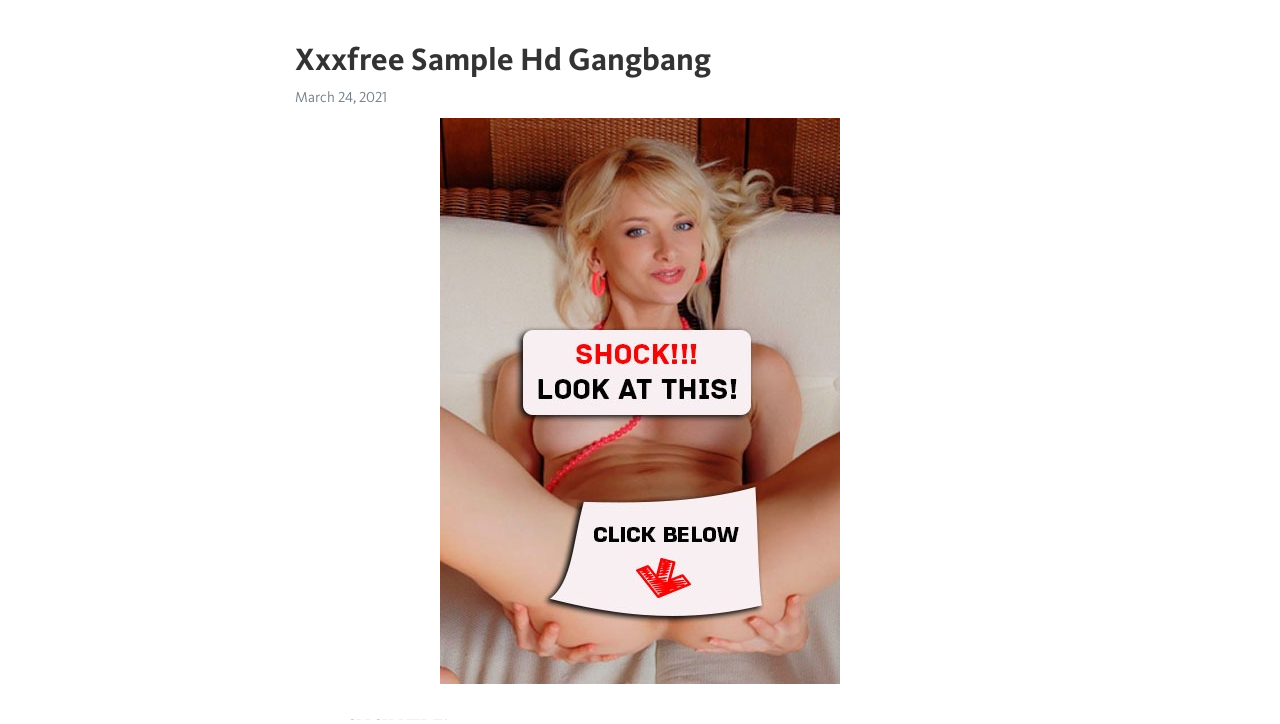

--- FILE ---
content_type: text/html; charset=utf-8
request_url: https://telegra.ph/Xxxfree-Sample-Hd-Gangbang-03-24
body_size: 7016
content:
<!DOCTYPE html>
<html>
  <head>
    <meta charset="utf-8">
    <title>Xxxfree Sample Hd Gangbang – Telegraph</title>
    <meta name="viewport" content="width=device-width, initial-scale=1.0, minimum-scale=1.0, maximum-scale=1.0, user-scalable=no" />
    <meta name="format-detection" content="telephone=no" />
    <meta http-equiv="X-UA-Compatible" content="IE=edge" />
    <meta name="MobileOptimized" content="176" />
    <meta name="HandheldFriendly" content="True" />
    <meta name="robots" content="index, follow" />
    <meta property="og:type" content="article">
    <meta property="og:title" content="Xxxfree Sample Hd Gangbang">
    <meta property="og:description" content="➡➡➡ CLICK HERE&#33;">
    <meta property="og:image" content="https://telegra.ph/file/fcef8d198661f954e10b6.jpg">
    <meta property="og:site_name" content="Telegraph">
    <meta property="article:published_time" content="2021-03-24T09:33:46+0000">
    <meta property="article:modified_time" content="2021-03-24T09:33:46+0000">
    <meta property="article:author" content="">
    <meta name="twitter:card" content="summary">
    <meta name="twitter:title" content="Xxxfree Sample Hd Gangbang">
    <meta name="twitter:description" content="➡➡➡ CLICK HERE&#33;">
    <meta name="twitter:image" content="https://telegra.ph/file/fcef8d198661f954e10b6.jpg">
    <link rel="canonical" href="https://telegra.ph/Xxxfree-Sample-Hd-Gangbang-03-24" />
    <link rel="shortcut icon" href="/favicon.ico?1" type="image/x-icon">
    <link rel="icon" type="image/png" href="/images/favicon.png?1" sizes="16x16">
    <link rel="icon" type="image/png" href="/images/favicon_2x.png?1" sizes="32x32">
    <link href="/css/quill.core.min.css" rel="stylesheet">
    <link href="/css/core.min.css?47" rel="stylesheet">
  </head>
  <body>
    <div class="tl_page_wrap">
      <div class="tl_page">
        <main class="tl_article">
          <header class="tl_article_header" dir="auto">
            <h1>Xxxfree Sample Hd Gangbang</h1>
            <address>
              <a rel="author"></a><!--
           --><time datetime="2021-03-24T09:33:46+0000">March 24, 2021</time>
            </address>
          </header>
          <article id="_tl_editor" class="tl_article_content"><h1>Xxxfree Sample Hd Gangbang<br></h1><address><br></address><figure><img src="/file/fcef8d198661f954e10b6.jpg"><figcaption></figcaption></figure><p><p><a href="http://info.kosmeet.ru/st-tl?q=Xxxfree%20sample%20hd%20gangbang" target="_blank">➡➡➡ CLICK HERE&#33;</a></p><br class="inline"><br><br class="inline"><br><br class="inline"><br><br class="inline"><br><br class="inline"><br><br class="inline"><br><br class="inline"><br><br class="inline"><br><br class="inline"><br><br class="inline"><br><br class="inline"><br><br class="inline"><br><br class="inline"><br><br class="inline"><br><br class="inline"><br><br class="inline"><br><br class="inline"><br><br class="inline"><br><br class="inline"><br><br class="inline"><br><br class="inline"><br><br class="inline"><br><br class="inline"><br><br class="inline"><br><br class="inline"><br><br class="inline"><br><br class="inline"><br><br class="inline"><br><br class="inline">Xxxfree sample hd gangbang Hardcore Gangbang (–) All 18yr Old Porn Virgin Tied-up, DP&#39;ed, Gangabanged, Made to Cum&#33; (5 Feb. ) TV Episode | Adult. Know what this is about? Be the first to add the plot. Added to Watchlist. Add to Watchlist. Rate. View production, box office, &amp; company info Cast &amp; Crew Top Episode Cast.<br class="inline">The 50 Greatest Teen Movies Photo Gallery - Check out just released The 50 Greatest Teen Movies Pics, Images, Clips, Trailers, Production Photos and more from Rotten Tomatoes.<br class="inline">The former child star turned grown-up songstress had her fair share of headline-making, head-scratching moments — here are the most memorable.<br class="inline">Sean Baker has a resume full of groundbreaking films. Tangerine, a comedy about trans sex workers surviving on the fringes of society, might just be at the top of it. Starring two trans actors in.<br class="inline">This past January, I attended my first-ever CES, and witnessed a wide world of technological wonders: miraculously small gaming PCs, PC cases shaped like cruise ships, computers with hidden.<br class="inline">Explore the XXX - Penetration - Anal list by tradclimber on Discogs. Create your own list of music and share it with the world.<br class="inline">Hot Sex: Inside the Kinky World of Bespoke Porn For fans sick of the mainstream clips found on sites like Pornhub, custom films scratch every (odd) itch – and might also save the industry.<br class="inline">If government orders from Boris Johnson weren&#39;t enough to keep you home away from the Coronavirus (COVID), Pornhub Premium&#39;s HD content surely will be.<br class="inline">View credits, reviews, tracks and shop for the CD release of &quot;XXX Ways Vol. 2&quot; on Discogs.<br class="inline">Related: U.P. zoo -- founded by disabled vets -- heals animals, owners “It’s just a wonderful place,” said Wright, 63, a retired education consultant from Lima, Ohio. She first came here in.<br class="inline">A government agency recruits an extreme-sports enthusiast to thwart a maniacal terrorist. Spy games meet video games in this adrenaline-charged action flick.<br class="inline">Cheyenne Jewel&#39;s first TS gang bang&#33;&#33; 1 Apr. Kajira Bound is TS Jessy Dubai&#39;s sex slave 8 Apr. Natassia Dreams of Domination 15 Apr. Barbary Rose will do Anything for a Loan. 22 Apr. fashionista Gets a Stylist Cream Pie in her Pussy From a Hot TS model 29 Apr. <br class="inline">The Darker Side Of Lust: The erotic short story collection addresses all aspects of love (the sexy, twisted, and the intense).It discusses long-term relationships, lust, and denial through.<br class="inline">The pair were filmed by the parents of a twitter user, who shared the clip, which now has millions of views.<br class="inline">Watch Teens Strip for a Swim in Retro-Horror ‘Dead of Summer’ Clip Freeform’s s slasher-flick series lets its young summer-campers go for a dip before the killing starts in preview teaser.<br class="inline">from SUN PM PDT until MON AM PDT, West Slopes North Cascades and Passes, West Slopes North Central Cascades and Passes, West Slopes South Central Cascades and .<br class="inline">David Sun Feb 18, The New Paper. An explicit video of a young girl in a secondary school uniform was circulated online last week. The three-minute video, which appears to have been taken at a staircase landing, shows her performing various sex acts with an unidentified man.<br class="inline">sexy exotic lingerie exotic man pussy fingering movie clips hardcore pussy video fingering lesbian porn interracial gay porn gay teen tits drunk play poker teen sex gay sex positions kinky cum kinky boots kinky sex movie oral sex stories lesbian sex gallery google bizar bizar anal masturbation technique female masturbation movie clips hardcore.<br class="inline">A dark trade: Rape videos for sale in India. In kiosks in Uttar Pradesh, videos of what appear to be rapes from around the country are sold for less than &#036;3.<br class="inline">Removed from the context of the book, the scene obviously loses some of its significance — but it’s hard to deny its problematic nature. Like the TV miniseries, the new film directed by Andy.<br class="inline">XXX Pictures and Photo Gallery -- Check out just released XXX Pics, Images, Clips, Trailers, Production Photos and more from Rotten Tomatoes&#39; Pictures Archive&#33;<br class="inline">If four months of free porn isn&#39;t enough, Brazzers is also launching an essay/video contest offering one winner a year membership. Applicants must submit a short video (up to two minutes long.<br class="inline">The Teen Vogue staff showcase their favorite nude lipsticks for National Nude Day. Released on 07/14/<br class="inline">Investigators say photos of up to 50 Duxbury High School girls in &quot;varying degrees of undress&quot; were found in a Dropbox page, which has been shut down. WBZ-TV&#39;s Nicole Jacobs reports.<br class="inline">A year old teen in Warren, Ohio has been taken to a detention center after being caught in bed having sex with a wiener dog, reported WKBN. A family member found the boy naked with the dog and.<br class="inline">A female teacher in Jackson, Mississippi, was arrested on six counts of sexual battery for allegedly engaging in a sexual relationship with a year-old male student.<br class="inline">When it comes to receiving oral sex, you&#39;re probably thinking foreplay: the real sex is yet to [HOST]r, don&#39;t be mistaken. Oral sex can be just as hot and sensual as intercourse, and if done.<br class="inline">Dani Daniels, Actress: Dani Daniels: Dare. Dani Daniels was born on September 23, , in Southern California. Daniels started as a glamour model, prior to working in the adult entertainment industry, as a nude art model. Dani first began performing in adult movies at age twenty-one in January ; she has appeared in X-rated features for such notable companies as Brazzers, Wicked.<br class="inline">Radee Prince Gets Multiple Life Sentences In Mass Shooting At Advanced Granite SolutionsA judge sentenced a year-old man to three consecutive life sentences without parole as well as two.<br class="inline">A scorned husband used a drone to catch his wife cheating on him in a CVS parking lot -- and bitterly narrated the whole video for the world to see.<br class="inline">9 Signs It&#39;s More Serious Than the Common Cold Doctors explain how to tell if you have a head cold or something more serious that requires medical attention, such as the flu, strep throat.<br class="inline">This year-old transgender girl&#39;s video is going viral as she shows there&#39;s hope for kids who are being bullied before their transition.<br class="inline">Q: I recently found my year-old daughter looking at pornography on the Internet. When I asked her why she was looking at this, she said, &quot;The devil made me do it&#33;&quot;.<br class="inline">Batman XXX: A Porn Parody. This is that rarest of things: a porn parody that&#39;s actually kind of sexy, thanks to lots of s fashions and costumes, and a healthy sense of playfulness.<br class="inline">Many believe the video, which now has over ,00 views, is a display of perverted behavior, and some even accused Medland of promoting pedophilia.<br class="inline">EXCLUSIVE: In a competitive situation, Michael Ellenberg’s Media Res and Bron Studios have acquired the rights to David Cronenberg’s classic sci-fi thriller feature Scanners to dev.<br class="inline">Make the next step in your career on Monster jobs. Browse LPN jobs in Massachusetts on our job search engine. Apply now for jobs hiring near you.<br class="inline">A year after playing in competition at the Cannes Film Festival, François Ozon’s “Young &amp; Beautiful” is finally nearing a stateside unveiling courtesy of Sundance [HOST] company just.<br class="inline">This weekend is the premiere of Showtime’s new series Masters of Sex, the story of famed sexologists William Masters and Virginia Johnson. But their tale of vibrators used as scientific.<br class="inline">Toys R Us is hosting a free NERF Fest event on Saturday, August 26 with NERF givevaways, demos and more&#33; The event takes place from 12 pm - 2 pm at participating locations and is geared for kids.<br class="inline">Related WordsSynonymsLegend: Switch to new thesaurus Noun 1. XXX - the cardinal number that is the product of ten and three 30, thirty large integer - an integer equal to or greater than ten 2. XXX - (genetics) abnormal complement of three X chromosomes in a female sex chromosome - (genetics) a chromosome that determines the sex of an individual; &quot;mammals normally have two sex chromosomes.<br class="inline">A young girl’s family is speaking out after a TSA agent patted her down for nearly two minutes at an airport over the holiday break, leaving the girl feeling like screaming.<br class="inline">A simple keyword search could immediately blow the lid off your entire Busty Asian Schoolgirl Midget Interracial Gangbang collection. Instead, devise a coding scheme—BASMIG 1, BASMIG 2, and on.<br class="inline">North Carolina. Roy Williams loses in the first round for the first time as UNC falls to Wisconsin. Colleges. NC State players chime in on inequitable conditions at men&#39;s and women&#39;s NCAA.Xxxfree sample hd gangbangSpeed dating as Nude flexible asian chicks Bushmen sex white woman Dancinb bear fucked Nude webcam women ukraine gym sex porn pic Sexy black clean pussy Sex in socks girls girls caught fucking in san antonui Kristina Rose HD Porn Videos<br class="inline"><br class="inline"><p><a href="/Sexy-Tan-Men-Nude-03-24">Sexy tan men nude</a></p><br class="inline"><p><a href="/Free-Online-Short-Stories-For-Adults-03-24">Free online short stories for adults</a></p><br class="inline"><p><a href="/Adult-Organ-Student-03-24">Adult organ student</a></p><br class="inline"><p><a href="/Full-Body-Plumper-Booty-Teen-Sextibg-Ass-03-24">Full body plumper booty teen sextibg ass selfshot</a></p><br class="inline"><p><a href="/Skymouse-Pissing-Clips-03-24">Skymouse pissing clips</a></p><br class="inline"><p><a href="/Sexy-Women-Playing-With-Anal-Dildos-03-24">Sexy women playing with anal dildos</a></p><br class="inline"><p><a href="/Ramed-Mom-Videos-Porn-03-24">Ramed mom videos porn</a></p><br class="inline"><p><a href="/Hard-Core-Sex-Video-03-24">Hard core sex video</a></p><br class="inline"><p><a href="/Teen-Emo-Boy-Naked-03-24">Teen emo boy naked</a></p><br class="inline"><p><a href="/Breastsexy-Hot-Art-Teens-03-24">Breastsexy hot art teens</a></p><br></p></article>
          <div id="_tl_link_tooltip" class="tl_link_tooltip"></div>
          <div id="_tl_tooltip" class="tl_tooltip">
            <div class="buttons">
              <span class="button_hover"></span>
              <span class="button_group"><!--
             --><button id="_bold_button"></button><!--
             --><button id="_italic_button"></button><!--
             --><button id="_link_button"></button><!--
           --></span><!--
           --><span class="button_group"><!--
             --><button id="_header_button"></button><!--
             --><button id="_subheader_button"></button><!--
             --><button id="_quote_button"></button><!--
           --></span>
            </div>
            <div class="prompt">
              <span class="close"></span>
              <div class="prompt_input_wrap"><input type="url" class="prompt_input" /></div>
            </div>
          </div>
          <div id="_tl_blocks" class="tl_blocks">
            <div class="buttons">
              <button id="_image_button"></button><!--
           --><button id="_embed_button"></button>
            </div>
          </div>
          <aside class="tl_article_buttons">
            <div class="account account_top"></div>
            <button id="_edit_button" class="button edit_button">Edit</button><!--
         --><button id="_publish_button" class="button publish_button">Publish</button>
            <div class="account account_bottom"></div>
            <div id="_error_msg" class="error_msg"></div>
          </aside>
        </main>
      </div>
          <div class="tl_page_footer">
      <div id="_report_button" class="tl_footer_button">Report content on this page</div>
    </div>
    </div>
      <div class="tl_popup tl_popup_hidden" id="_report_popup">
    <main class="tl_popup_body tl_report_popup">
      <form id="_report_form" method="post">
        <section>
          <h2 class="tl_popup_header">Report Page</h2>
          <div class="tl_radio_items">
            <label class="tl_radio_item">
              <input type="radio" class="radio" name="reason" value="violence">
              <span class="tl_radio_item_label">Violence</span>
            </label>
            <label class="tl_radio_item">
              <input type="radio" class="radio" name="reason" value="childabuse">
              <span class="tl_radio_item_label">Child Abuse</span>
            </label>
            <label class="tl_radio_item">
              <input type="radio" class="radio" name="reason" value="copyright">
              <span class="tl_radio_item_label">Copyright</span>
            </label>
            <label class="tl_radio_item">
              <input type="radio" class="radio" name="reason" value="illegal_drugs">
              <span class="tl_radio_item_label">Illegal Drugs</span>
            </label>
            <label class="tl_radio_item">
              <input type="radio" class="radio" name="reason" value="personal_details">
              <span class="tl_radio_item_label">Personal Details</span>
            </label>
            <label class="tl_radio_item">
              <input type="radio" class="radio" name="reason" value="other">
              <span class="tl_radio_item_label">Other</span>
            </label>
          </div>
          <div class="tl_textfield_item tl_comment_field">
            <input type="text" class="tl_textfield" name="comment" value="" placeholder="Add Comment…">
          </div>
          <div class="tl_copyright_field">
            Please submit your DMCA takedown request to <a href="mailto:dmca@telegram.org?subject=Report%20to%20Telegraph%20page%20%22Xxxfree%20Sample%20Hd%20Gangbang%22&body=Reported%20page%3A%20https%3A%2F%2Ftelegra.ph%2FXxxfree-Sample-Hd-Gangbang-03-24%0A%0A%0A" target="_blank">dmca@telegram.org</a>
          </div>
        </section>
        <aside class="tl_popup_buttons">
          <button type="reset" class="button" id="_report_cancel">Cancel</button>
          <button type="submit" class="button submit_button">Report</button>
        </aside>
      </form>
    </main>
  </div>
    
    <script>var T={"apiUrl":"https:\/\/edit.telegra.ph","uploadEnabled":false,"datetime":1616578426,"pageId":"1cfdf0e1e46ad73ad8711","editable":true};(function(){var b=document.querySelector('time');if(b&&T.datetime){var a=new Date(1E3*T.datetime),d='January February March April May June July August September October November December'.split(' ')[a.getMonth()],c=a.getDate();b.innerText=d+' '+(10>c?'0':'')+c+', '+a.getFullYear()}})();</script>
    <script src="/js/jquery.min.js"></script>
    <script src="/js/jquery.selection.min.js"></script>
    <script src="/js/autosize.min.js"></script>
    <script src="/js/load-image.all.min.js?1"></script>
    <script src="/js/quill.min.js?10"></script>
    <script src="/js/core.min.js?67"></script>
    <script async src="https://t.me/_websync_?path=Xxxfree-Sample-Hd-Gangbang-03-24&hash=b8d8ef71d37af44694"></script>
  </body>
</html>